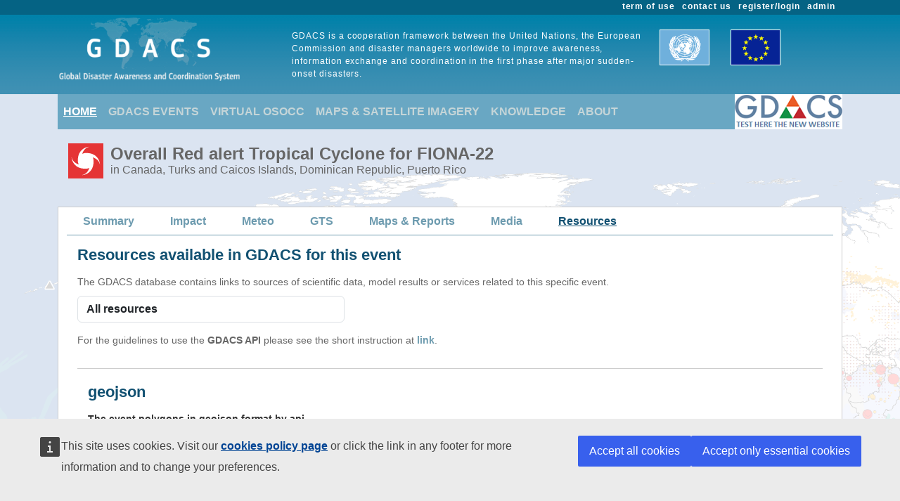

--- FILE ---
content_type: text/html; charset=utf-8
request_url: https://www.gdacs.org/resources.aspx?eventid=1000916&episodeid=20&eventtype=TC&sourceid=NOAA
body_size: 9332
content:

<!DOCTYPE html>

<html xmlns="http://www.w3.org/1999/xhtml">
<head><title>
	Overall Red Tropical Cyclone alert  for FIONA-22 in Canada, Turks and Caicos Islands, Dominican Republic, Puerto Rico from 14 Sep 2022 15:00 UTC to 19 Sep 2022 09:00 UTC
</title><link href="Content/bootstrap.min.css" rel="stylesheet" /><link href="Styles/gdacs_2.0.css" rel="stylesheet" /><meta name="viewport" content="width=device-width, initial-scale=1.0" /><link rel="stylesheet" media="(min-width: 768px) and (max-width: 991px)" href="Styles/gdacs_device_2.0.css" /><link rel="stylesheet" media="(max-width: 768px)" href="Styles/gdacs_minidevice_2.0.css" />
    <script src="https://webtools.europa.eu/load.js" defer="defer"></script>
    <script type="application/json">
    {
        "utility":"analytics",
        "siteID":"770a3ada-ebea-420b-923a-c6490acb21ab",
        "sitePath":["www.gdacs.org"],
        "instance":"ec",
        "mode":"manual"
    }
    </script>
	<script type="application/json">
	{
		"utility" : "cck",
		"url": {
			"en": "https://commission.europa.eu/cookies-policy_en",
			"de": "https://commission.europa.eu/cookies-policy_de"
		}
	}
	</script>
    <script type="text/javascript" src="/Scripts/jquery-3.6.4.min.js"></script>
    <script type="text/javascript" src="/Scripts/bootstrap.bundle.min.js"></script>
    <script type="text/javascript" src="/Scripts/Alertlevels/DetailedTable.js"></script>
<!--    <script type="text/javascript" src="/Scripts/adaptivecard/InformCard.js"></script>
    <script type="text/javascript" src="https://unpkg.com/adaptivecards/dist/adaptivecards.js"></script>
    <script type="text/javascript" src="https://unpkg.com/adaptive-expressions@4.12.0/lib/browser.js"></script>
    <script type="text/javascript" src="https://unpkg.com/adaptivecards-templating/dist/adaptivecards-templating.min.js"></script>
    <script type="text/javascript" src="https://unpkg.com/markdown-it/dist/markdown-it.js"></script>
-->
    



   <style type="text/css">
        .navbar-header{color: #9bc1ce; background-color:#69A7C3; }
        .navbar-footer{color: #9bc1ce; background-color:transparent;border:none; border-bottom:none;border-color:transparent; }
        .navbar-report{color: #6d9baf; border-bottom:1px solid; border-color:#6d9baf;min-height: 40px;margin-bottom:15px}
        .navbar-light .navbar-nav .nav-link:focus, .navbar-light .navbar-nav .nav-link:hover{color: #ffffff; text-decoration: underline;}
        .navbar-light .navbar-nav .nav-link{color:#c5d5d8}
        .navbar-light .navbar-nav .show > .nav-link, .navbar-light .navbar-nav .active > .nav-link, .navbar-light .navbar-nav .nav-link.show, .navbar-light .navbar-nav .nav-link.active {background-color:transparent;text-decoration:underline;color:white;}
        .navbar-light .navbar-nav .show > .nav-link, .navbar-light .navbar-nav .activereport > .nav-link, .navbar-light .navbar-nav .nav-link.show, .navbar-light .navbar-nav .nav-link.activereport {background-color:transparent;text-decoration:underline;color:#125172;margin: 0px 20px 0 15px}
        .navbar-light .navbar-nav .show > .nav-link, .navbar-light .navbar-nav .report-link> .nav-link, .navbar-light .navbar-nav .nav-link.show, .navbar-light .navbar-nav .nav-link.report-link {color: #6d9baf;margin: 0px 20px 0 15px}
        .report-link {color: #6d9baf;}
        #footer_home {background-color:#125172;}
       /*.device-toggler.navbar-toggler .navbar-toggler-icon {
             background-image: url("data:image/svg+xml;charset=utf8,%3Csvg viewBox='0 0 32 32' xmlns='http://www.w3.org/2000/svg'%3E%3Cpath stroke='rgba(75, 255, 0, 1)' stroke-width='2' stroke-linecap='round' stroke-miterlimit='10' d='M4 8h24M4 16h24M4 24h24'/%3E%3C/svg%3E");
        }

    .device-toggler.navbar-toggler {
      border-color: rgb(75, 255, 0);
    }

    .device-toggler.navbar-toggler:focus {
      outline-color: rgb(75, 255, 0);
    }*/
    </style>
    <link href="Styles/gdacs_2.0_bootstrap4to5.css" rel="stylesheet" />
	<script type ="text/javascript">
        $(function () {
            $('table.generic tr.main_tit').data("current", "main_tit");
            $('table.generic tr.main_tit').on('click', function () {
                changeColor(this);
            });
        });
        function changeColor(x) {
            var _current = $(x).data("current");
            if (_current == "main_tit") {
                $(x).data('current', 'main_tit_highlighted');
                $(".main_tit").css("background-color", "#083c53");
                $(".generic").css("color", "#000000");
            }
            else {
                $(x).data('current', 'main_tit');
                $(".main_tit").css("background-color", "#a3b8c1");
                $(".generic").css("color", "#666666");
            }
        }

    </script>
            
<!-- Piwik 
   <script type="text/javascript">
       if ($wt.cookie.consent.is.choiceMade() && $wt.cookie.consent.is.allAccepted()) {
           var _paq = _paq || [];
           /* tracker methods like "setCustomDimension" should be called before "trackPageView" */
           _paq.push(['trackPageView']);
           _paq.push(['enableLinkTracking']);
           (function () {
               var u = "//stats.jrc.ec.europa.eu/";
               _paq.push(['setTrackerUrl', u + 'piwik.php']);
               _paq.push(['setSiteId', '319']);
               var d = document, g = d.createElement('script'), s = d.getElementsByTagName('script')[0];
               g.type = 'text/javascript'; g.async = true; g.defer = true; g.src = u + 'piwik.js'; s.parentNode.insertBefore(g, s);
           })();
       }
   </script>
 End Piwik Code -->
</head>
<body>
    <div id="wrapper_anniversary">
            
            <div id="header" class="container-fluid">
            <div id="top_menu">
                <style>
                    @media screen (min-width: 992px) {#main_alert_content .navbar-expand-lg {height:40px;}}
                </style>
                <div class="container">
                    <div class="float-end gdacs_top_menu_content"><a href="../admin" target="_blank">admin</a></div>
                    <div class="float-end gdacs_top_menu_content"><a href="../gdacsregister" target="_blank">register/login</a></div>
                    <div class="float-end gdacs_top_menu_content" ><a href="../About/contactus.aspx" >contact us</a></div>
                    <div class="float-end gdacs_top_menu_content" ><a href="../About/termofuse.aspx" >term of use</a></div>
                </div>
            </div>
            <div id="heading" class="container">
                <div id="rowhead" class="row">
                    <div id="gd_logo" class="col-lg-3 gdacs_logo">
						<img id="gdacs_logo_image" src="../images/gdacs_logo_ecs_medium3.png" />
					</div>
                    <div id="gd_statement" class="col-lg-6 gdacs_statement d-none d-lg-block"> GDACS is a cooperation framework between the United Nations, the European Commission and disaster managers worldwide to improve awareness, information exchange and coordination in the first phase after major sudden-onset disasters.</div>
                    <div id="gd_uneu" class="col-lg-3 gdacs_uneu d-none d-lg-block">
						<img src="../images/un_eu.png" />
					</div>
                </div>
            </div>
            
        </div>
        <div id="nopadding" class="container">
            
            <div id="topmenu" >
                <nav class="navbar navbar-expand-lg navbar-light navbar-header navbar-fixed-top">

                  <button class="navbar-toggler" style="font-size:18px; color:white; font-weight:bold" type="button" data-bs-toggle="collapse" data-bs-target="#navbarNavAltMarkup" aria-controls="navbarNavAltMarkup" aria-expanded="false" aria-label="Toggle navigation">
                        <span class="navbar-toggler-icon" style="color:white;"></span>
                      MENU
                  </button>
                  <div class="collapse navbar-collapse" id="navbarNavAltMarkup">
                    <div class="navbar-nav">
                        <a class="nav-item nav-link active" href="../default.aspx">HOME</a>
                        <a class="nav-item nav-link" href="https://www.gdacs.org/Alerts/default.aspx">GDACS EVENTS</a>
                        <a class="nav-item nav-link" href="http://vosocc.unocha.org">VIRTUAL OSOCC</a>
                        <a class="nav-item nav-link" href="https://smcs.unosat.org/home" target="_blank">MAPS & SATELLITE IMAGERY</a>                      
                        <a class="nav-item nav-link" href="../Knowledge/overview.aspx">KNOWLEDGE</a>
                        <a class="nav-item nav-link" href="../About/overview.aspx">ABOUT</a>
                    </div>
                  </div>
                            <a class="nav-item nav-link" href="https://new.gdacs.org" target="_blank">
                                <img src="../images/2025_GDACS_logo_plain_resize48_CLICK2.png" alt="Gdacs New Website" />
                            </a>
                </nav>
            </div>
            
            <div class="row">
                <div class="report_title col-lg-12" style="margin-left: 15px;">
                    <span id="ctl00_masterReportTitle"><div id="alert_TC_Red_title_big" ><div class="alert_title">Overall Red alert Tropical Cyclone  for FIONA-22</div><div class="d-none d-md-block alert_subtitle"> in Canada, Turks and Caicos Islands, Dominican Republic, Puerto Rico</div></div></span>
                </div>
            </div>
            
            <div id="" class="">
                <div class="row alert_contents_menu">
                    <div class="col-lg-12">
                        <nav id="#eventMenu" class="navbar navbar-expand-lg navbar-light navbar-report">
                            <button class="navbar-toggler" style="font-size:16px; font-weight:bold" type="button" data-bs-toggle="collapse" data-bs-target="#navbarNavReport" aria-controls="navbarNavReport" aria-expanded="false" aria-label="Toggle navigation">
                            <span class="navbar-toggler-icon"></span>
                                DETAILS
                            </button>
                            <div class="collapse navbar-collapse" id="navbarNavReport">
                                <ul class="navbar-nav">
                                    <li class="nav item report-link"><a class="nav-link " href="/report.aspx?eventid=1000916&episodeid=20&eventtype=TC">Summary</a></li><li class="nav item report-link"><a class="nav-link " href="/Cyclones/report.aspx?eventid=1000916&episodeid=20&eventtype=TC">Impact</a></li><li class="nav item report-link"><a class="nav-link " href="/meteo.aspx?eventid=1000916&episodeid=20&eventtype=TC">Meteo</a></li><li class="nav item report-link"><a class="nav-link " href="/gts.aspx?eventid=1000916&eventtype=TC">GTS</a></li><li class="nav item report-link"><a class="nav-link " href="/documentmaps_IP.aspx?eventid=1000916&eventtype=TC">Maps & Reports</a></li><li class="nav item report-link"><a class="nav-link " href="/media.aspx?eventid=1000916&episodeid=20&eventtype=TC">Media</a></li><li class="nav item activereport"><a class="nav-link " href="/resources.aspx?eventid=1000916&episodeid=20&eventtype=TC&sourceid=NOAA">Resources</a></li>
                                </ul>
                            </div>
                        </nav>
                        


                    </div>
                </div>
                <form name="aspnetForm" method="post" action="./resources.aspx?eventid=1000916&amp;episodeid=20&amp;eventtype=TC&amp;sourceid=NOAA" id="aspnetForm">
<div>
<input type="hidden" name="__VIEWSTATE" id="__VIEWSTATE" value="aO2Pb0M39y5mME64RmtUnDT0x/+W64DOiHVAdb9e84K4eHVPUq+Ag/MwtVbR8Uti0QfBehfxnzTV+7FfmdFUnghpgnWAfGVdfA0ZmoxEwV4noEhdb3tqvyQSxWZtIEnrUYF7UH9Zmk65ZCC/AjV08SHQja8RgelHzlMtWZ3z/McLuBySFeEteEdpInwHO/[base64]/nN+2+j8G09WpRLWlfpRIe6Q4fZ0Zlwoc9aOuSwcMQxJc/ZD/i" />
</div>

<div>

	<input type="hidden" name="__VIEWSTATEGENERATOR" id="__VIEWSTATEGENERATOR" value="D70C9BAD" />
</div>
                    
    <div class="row alert_contents_first">
        <div class="col-lg-12">
            <div class="row">
                <div class="col-lg-12">
                    <h2>Resources available in GDACS for this event</h2>
                    <p class="p_summary">The GDACS database contains links to sources of scientific data, model results or services related to this specific event. </p>
                    <select id="selectType" class="form-control">
                        <option selected value="all">All resources</option>
                    </select>
                    <p class="p_summary">For the guidelines to use the <b>GDACS API</b> please see the short instruction at <a href="Documents\2025\GDACS_API_quickstart_v1.pdf"  target="_blank">link</a>. </p>
                </div>

            </div>

            <div class="row">
                <div id="contentResources" class="col-lg-12">

                </div>
            </div>

        </div>
    </div>

    <script type="text/javascript">
        var resultData = '<div id="geojson" class="alert_section_div_auto"><h2>geojson</h2><div class="data_resource_box">  <p class="p_media_title">The event polygons in geojson format by api </p>  <p class="p_link"><a href="https://www.gdacs.org/gdacsapi/api/polygons/getgeometry?eventtype=TC&eventid=1000916&episodeid=20" target="_blank">https://www.gdacs.org/gdacsapi/api/polygons/getgeometry?eventtype=TC&eventid=1000916&episodeid=20</a></p>  <p class="p_summary">Source: EC-JRC  <br/>Description: The polygon event data information structured in a geojson format  </p></div><div class="data_resource_box">  <p class="p_media_title">The event data in geojson format by api </p>  <p class="p_link"><a href="https://www.gdacs.org/gdacsapi/api/events/geteventdata?eventtype=TC&eventid=1000916" target="_blank">https://www.gdacs.org/gdacsapi/api/events/geteventdata?eventtype=TC&eventid=1000916</a></p>  <p class="p_summary">Source: EC-JRC  <br/>Acknowledgements: Copyright European Union. Syndication allowed, provided the source is acknowledged.  <br/>Description: The eventdata in json format by api. In the structure there are reference to obtain data in sublevel  </p></div></div><div id="kml" class="alert_section_div_auto"><h2>kml</h2><div class="data_resource_box">  <p class="p_media_title">KML Event</p>  <p class="p_link"><a href="https://www.gdacs.org/kml.aspx?profile=archive&eventid=1000916&eventtype=TC" target="_blank">https://www.gdacs.org/kml.aspx?profile=archive&eventid=1000916&eventtype=TC</a></p>  <p class="p_summary">Source: EC-JRC  <br/>Acknowledgements: Copyright European Union. Syndication allowed, provided the source is acknowledged.  <br/>Description: Joint Research Center of the European Commission  </p></div></div><div id="link" class="alert_section_div_auto"><h2>link</h2><div class="data_resource_box">  <p class="p_media_title">[EMSR635] Hurricane Fiona in Canada</p>  <p class="p_link"><a href="http://emergency.copernicus.eu/mapping/list-of-components/EMSR635/" target="_blank">http://emergency.copernicus.eu/mapping/list-of-components/EMSR635/</a></p>  <p class="p_summary">Source: EMSR  </p></div><div class="data_resource_box">  <p class="p_media_title">Country disaster profile (DesInventar)</p>  <p class="p_link"><a href="https://www.DesInventar.net/DesInventar/profiletab.jsp?countrycode=dom&continue=y" target="_blank">https://www.DesInventar.net/DesInventar/profiletab.jsp?countrycode=dom&continue=y</a></p>  <p class="p_summary">Source: DesInventar  <br/>Description: This Country Profile shows a set of typical results known as "Preliminary Analysis" comming from the disaster database. Charts, Maps and tables below will provide you with a basic understanding of the effects of many types of natural disasters occurred in the region.  </p></div><div class="data_resource_box">  <p class="p_media_title">Oficina Nacional de Meteorologia</p>  <p class="p_link"><a href="http://www.onamet.gov.do" target="_blank">http://www.onamet.gov.do</a></p>  <p class="p_summary">Source: WMO  <br/>Description: Official website of meteorological institute  </p></div><div class="data_resource_box">  <p class="p_media_title">Inform Country Report</p>  <p class="p_link"><a href="https://web.jrc.ec.europa.eu/dashboard/embed/INFORMRISKCOUNTRYPROFILE2024/index.html?no-header=1&v-vISO3=DOM&no-scroll=1" target="_blank">https://web.jrc.ec.europa.eu/dashboard/embed/INFORMRISKCOUNTRYPROFILE2024/index.html?no-header=1&v-vISO3=DOM&no-scroll=1</a></p>  <p class="p_summary">Source: INFORM  <br/>Description: The link to inform data by country specified  </p></div><div class="data_resource_box">  <p class="p_media_title">Inform Website</p>  <p class="p_link"><a href="https://drmkc.jrc.ec.europa.eu/inform-index" target="_blank">https://drmkc.jrc.ec.europa.eu/inform-index</a></p>  <p class="p_summary">Source: INFORM  <br/>Description: The link to inform website  </p></div></div><div id="xml" class="alert_section_div_auto"><h2>xml</h2><div class="data_resource_box">  <p class="p_media_title">CAP file</p>  <p class="p_link"><a href="https://www.gdacs.org/cap.aspx?profile=archive&eventid=1000916&eventtype=TC" target="_blank">https://www.gdacs.org/cap.aspx?profile=archive&eventid=1000916&eventtype=TC</a></p>  <p class="p_summary">Source: EC-JRC  <br/>Acknowledgements: Copyright European Union. Syndication allowed, provided the source is acknowledged.  <br/>Description: Joint Research Center of the European Commission  </p></div></div>';
        var typeChoice = ["geojson", "kml", "link", "xml"];

        $(function () {
            if (resultData != '') {
                $("#contentResources").html(resultData);
            }

            $.each(typeChoice, function (key, value) {
                $("#selectType").append($("<option></option>").val(value).html(value.charAt(0).toUpperCase() + value.slice(1)));
            });
            $("#selectType").on('change', function () {
                setvisibility(this.value);
            })
        });

        function setvisibility(mainType) {
            $.each(typeChoice, function (key, value) {
                if (mainType == "all") {
                    $("#" + value).show();
                }
                else {
                    if (mainType == value) {
                        $("#" + value).show();
                    }
                    else
                        $("#" + value).hide();

                }
            });

        }


    </script>


                </form>
            </div><!-- end main_alert_content-->
            

            <div id="footer_home" >
                <nav class="navbar navbar-expand-lg navbar-light navbar-footer col-12">
                  <button class="navbar-toggler" style="font-size:18px; color:white; font-weight:bold" type="button" data-bs-toggle="collapse" data-bs-target="#navbarNavAltMarkup" aria-controls="navbarNavAltMarkup" aria-expanded="false" aria-label="Toggle navigation">
                        <span class="navbar-toggler-icon" style="color:white;"></span>
                      MENU
                  </button>
                  <div class="collapse navbar-collapse" id="navbarNavAltMarkupFooter">
                    <div class="navbar-nav">
                        <a class="nav-item nav-link" href="../default.aspx">HOME</a>
                        <a class="nav-item nav-link" href="../Alerts/default.aspx">GDACS EVENTS</a>
                        <a class="nav-item nav-link" href="http://vosocc.unocha.org">VIRTUAL OSOCC</a>
                        <a class="nav-item nav-link" href="https://smcs.unosat.org/home" target="_blank">MAPS & SATELLITE IMAGERY</a>
                        <a class="nav-item nav-link" href="../Knowledge/overview.aspx">KNOWLEDGE</a>
                        <a class="nav-item nav-link" href="../About/overview.aspx">ABOUT GDACS</a>
                    </div>
                  </div>
                </nav>
                <div id="footer_disclaimer" class="col-12">
                    <!--<div class="float-left gdacs_bottom_menu_content" ><a href="https://ec.europa.eu/info/brexit-content-disclaimer" target="_blank">Brexit content disclaimer</a></div>-->
                    <div class="float-end gdacs_bottom_menu_content" ><a href="../About/cookies.aspx" target="_blank" >cookies</a></div>
                    <p><b><span class="gdacs_bottom_menu_content" ><a href="https://ec.europa.eu/info/legal-notice_en" target="_blank" >Disclaimer</a></span></b><br />
                    While we try everything to ensure accuracy, this information is purely indicative and should not be used for any decision making without alternate sources of information. 
                    <br />The JRC is not responsible for any damage or loss resulting from the use of the information presented on this website.
                    <br />The designations employed and the presentation of material on the map do not imply the expression of any opinion whatsoever on the part of the European Union concerning the legal status of any country, territory or area or of its authorities, or concerning the delimitation of its frontiers or boundaries.
                    </p>
                </div>
                <div id="footer_logo" class="d-none d-lg-block col-lg-12">
                    <div class="footerlogo_item d-none d-lg-block"><img src="../images/gdacs_icons/partners/ec.png" width="90" height="70"  alt=""/></div>
                    <div class="footerlogo_item d-none d-lg-block"><img src="../images/gdacs_icons/partners/ocha.png" width="90" height="70"  alt=""/></div>
                    <div class="footerlogo_item d-none d-lg-block"><img src="../images/gdacs_icons/partners/unitar.png" width="90" height="70"  alt=""/></div>
                    <div class="footerlogo_item d-none d-lg-block"><img src="../images/gdacs_icons/partners/unosat.png" width="90" height="70"  alt=""/></div>
                </div>
	        </div>
                                
        </div>
    </div>
</div>
<script type="text/javascript">

    $(function () {
        if (window.innerWidth < 991) {
            $("#nopadding").addClass('container-fluid').removeClass('container');
            $("#meteorological").remove();
            $("#secondary_cyclone_source").remove();
            $("#tab_responsive").addClass('table-responsive');
            $("#cities").addClass('table-responsive');
            $("#airports").addClass('table-responsive');
            $("#dams").addClass('table-responsive');
            if (document.getElementById("mapcol1") != null) { (document.getElementById("mapcol1").style.paddingLeft = '0px') };
            if (document.getElementById("sectionImageSS1") != null) { (document.getElementById("sectionImageSS1").style.paddingLeft = '0px') };
            if (document.getElementById("sectionImageSS2") != null) { (document.getElementById("sectionImageSS2").style.paddingLeft = '0px') };
            if (document.getElementById("#alert_sources_minitabs") != null) { (document.getElementById("#alert_sources_minitabs").style.paddingLeft = '0px') };
            if (document.getElementById("#eventMenu") != null) { (document.getElementById("#eventMenu").style.paddingLeft = '0px') };
            if (document.getElementById("#eventMenuDrop") != null) { (document.getElementById("#eventMenuDrop").style.paddingLeft = '0px') };
        }

    });

    $(window).resize(function () {
        if (window.innerWidth < 991) {
            $("#nopadding").addClass('container-fluid').removeClass('container');
            $("#tab_responsive").addClass('table-responsive');
            $("#cities").addClass('table-responsive');
            $("#airports").addClass('table-responsive');
            $("#dams").addClass('table-responsive');
            if (document.getElementById("mapcol1") != null) { (document.getElementById("mapcol1").style.paddingLeft = '0px') };
            if (document.getElementById("sectionImageSS1") != null) { (document.getElementById("sectionImageSS1").style.paddingLeft = '0px') };
            if (document.getElementById("sectionImageSS2") != null) { (document.getElementById("sectionImageSS2").style.paddingLeft = '0px') };
            if (document.getElementById("#eventMenu") != null) { (document.getElementById("#eventMenu").style.paddingLeft = '0px') };
            if (document.getElementById("#eventMenuDrop") != null) { (document.getElementById("#eventMenuDrop").style.paddingLeft = '0px') };
        }
        else {
            $("#nopadding").addClass('container').removeClass('container-fluid');
            $("#tab_responsive").removeClass('table table-responsive');
            $("#cities").removeClass('table-responsive');
            if (document.getElementById("mapcol1") != null) { (document.getElementById("mapcol1").style.paddingLeft = '15px') };
            if (document.getElementById("sectionImageSS1") != null) { (document.getElementById("sectionImageSS1").style.paddingLeft = '15px') };
            if (document.getElementById("sectionImageSS2") != null) { (document.getElementById("sectionImageSS2").style.paddingLeft = '15px') };
            if (document.getElementById("#alert_sources_minitabs") != null) { (document.getElementById("#alert_sources_minitabs").style.paddingLeft = '0px') };
            if (document.getElementById("#section") != null) { (document.getElementById("#section").style.paddingLeft = '15px') };
            if (document.getElementById("#eventMenu") != null) { (document.getElementById("#eventMenu").style.paddingLeft = '15px') };
            if (document.getElementById("#eventMenuDrop") != null) { (document.getElementById("#eventMenuDrop").style.paddingLeft = '0px') };
        }

        if (window.innerWidth < 768) {
            $("#legend").remove();
            $("#meteorological").remove();
            $("#alert_sources_minitabs").after("<div id=\"meteorological\" class=\"col-lg-12\" style=\"padding-left: 0px;\"><div class=\"sources_\"> <p class=\"p_summary\" style=\"padding-left: 0px;\"><p class=\"col-lg-4\" style=\"color: #6d9baf;text-decoration: none;font-weight: bold;\">Meteorological source</p>:</p><br/><br/></div>" +
                "<br/><div class=\"main_cyclone_source\"><div class=\"sources_minitabs_sel\">GDACS</div><div class=\"p_summary_extrasmall\" style=\"margin-left:10px\">Impact Single TC</div>" +
                "</div><br/><br/><div class=\"secondary_cyclone_source\"><div class=\"sources_minitabs_not_active\">HWRF</div><div class=\"sources_minitabs_not_active\">ECMWF</div>" +
                "<div class=\"sources_minitabs_not_active\">GFS</div><div class=\"p_summary_extrasmall\" style=\"margin - left: 10px\">Impact all weather systems in the area</div></div></div>");
            if (document.getElementById("#alert_sources_minitabs") != null) { (document.getElementById("#alert_sources_minitabs").style.paddingLeft = '0px') };
            if (document.getElementById("#section") != null) { (document.getElementById("#section").style.paddingLeft = '0px') };
        }
        else {
            $("#meteorological").remove();
            $("#section1").before("<div id=\"meteorological\" class=\"col-lg-12\" style=\"padding-left: 15px;\"><div class=\"sources_\"> <p class=\"p_summary\"><a href=\"*\">Meteorological source</a>:</p></div>" +
                "<div class=\"main_cyclone_source\"><div class=\"sources_minitabs_sel\">GDACS</div><div class=\"p_summary_extrasmall\" style=\"margin-left:10px\">Impact Single TC</div>" +
                "</div><div class=\"secondary_cyclone_source\"><div class=\"sources_minitabs_not_active\">HWRF</div><div class=\"sources_minitabs_not_active\">ECMWF</div>" +
                "<div class=\"sources_minitabs_not_active\">GFS</div><div class=\"p_summary_extrasmall\" style=\"margin - left: 10px\">Impact all weather systems in the area</div></div></div>");
        }


        if (window.innerWidth < 500) {
            $("#slider_rain_container").attr("style", "width: 400px;");
        }
        else {
            $("#slider_rain_container").attr("style", "width: 500px;");
        }


        if (window.innerWidth < 400) {
            $("#slider_rain_container").attr("style", "width: 320px");
            $("#labelRainDate").attr("style", "width: 320px;float: left;text-align: center;font-weight: bold;");
        }
        else {
            $("#slider_rain_container").attr("style", "width: 500px;");
            $("#labelRainDate").attr("style", "width: 440px;float: left;text-align: center;font-weight: bold;");
        }


        if (window.innerWidth < 500) {
            $("#slider_rain_container").attr("style", "width: 400px;");
        }

        if (window.innerWidth < 400) {
            $("#slider_rain_container").attr("style", "width: 320px");
            $("#labelRainDate").attr("style", "width: 320px;float: left;text-align: center;font-weight: bold;");

        }


    });

</script>

<!--
<script type="text/javascript">
var gaJsHost = (("https:" == document.location.protocol) ? "https://ssl." : "http://www.");
document.write(unescape("%3Cscript src='" + gaJsHost + "google-analytics.com/ga.js' type='text/javascript'%3E%3C/script%3E"));
</script>
<script type="text/javascript">
try {
var pageTracker = _gat._getTracker("UA-298127-1");
pageTracker._setDomainName(".gdacs.org");
pageTracker._setLocalRemoteServerMode();
pageTracker._trackPageview();
} catch(err) {}</script>
-->
    <script type="text/javascript">
        const observer = new MutationObserver((mutations) => {
            if (document.contains(document.querySelector("div.analytics.wt.wt-analytics"))) {
                observer.disconnect()
                setTimeout(() => {
                    if ($wt.analytics.isTrackable()) {
                        $wt.trackPageView()
                    }
                }, 200)
            }
        })
        observer.observe(document, { attributes: false, childList: true, characterData: false, subtree: true })
    </script>
</body>
</html>
